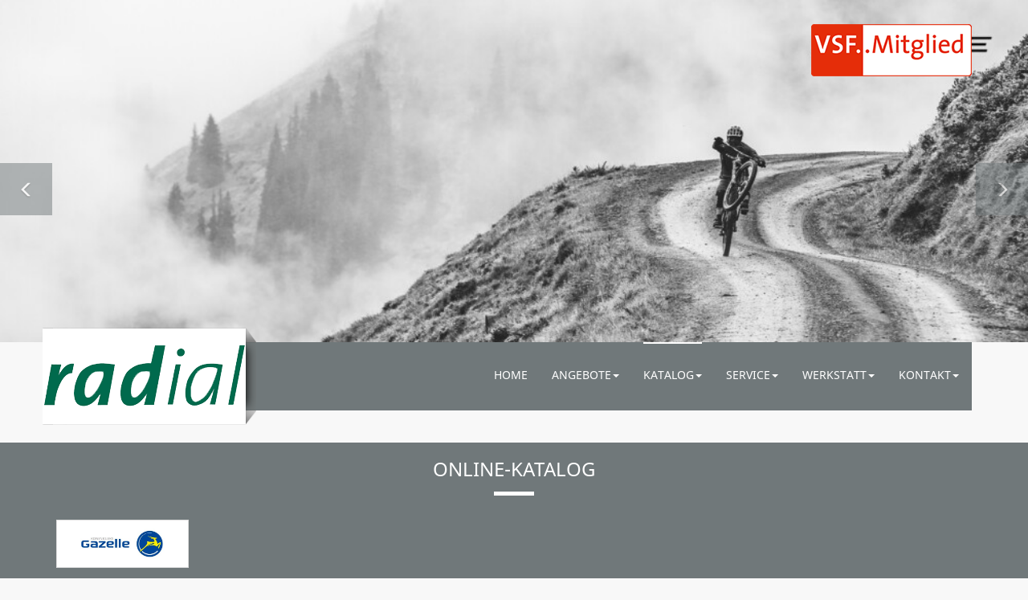

--- FILE ---
content_type: text/html
request_url: https://www.radialettlingen.de/bikeinfo.asp?idbrand=44&idtyp=14
body_size: 6678
content:

<!DOCTYPE html>
<html lang="de">
<head>
<meta charset="utf-8">
<meta http-equiv="X-UA-Compatible" content="IE=edge">
<meta name="viewport" content="width=device-width, initial-scale=1">
<!-- The above 3 meta tags *must* come first in the head; any other head content must come *after* these tags -->
<!-- Runtime: ShopMeta.asp SP0,00 -->
<title>Radial - 76275 - Ettlingen  | Fahrräder | E-Bikes | Zubehör </title>
<meta name="keywords" content="Radial, Ettlingen, Angebote, Fahrrad, Bike, Fahrräder, E-Bike, ebike, Citybike, Mountainbike, MTB, Trekkingrad, Rennrad,  Bikeshop, Fahrradhandel, Fahrradhändler, Fahrradkauf, Fahrradversand, Bike-Shops, Bikeshops, Zweiradhändler " />
<meta name="description" content="Radial - 76275 - Ettlingen  - Ihr professioneller Ansprechpartner in Sachen Fahrrad, Fahrradbekleidung und Fahrradzubehör!" />
<meta name="author" content="RIM Röttger Internet Marketing GmbH"> 
<meta name="revisit-after" content="14 days">
<meta name="robots" content="index, follow">
<meta name="msapplication-TileColor" content="#ffffff">
<meta name="theme-color" content="#ffffff">
<link rel="shortcut icon" type="image/x-icon" href="/favicon.ico">
<!-- Runtime: ShopMeta.asp display0,00 -->
<!-- Bootstrap -->
<link href="https://bikes.rim.de/include/Templates/VSF_2016/css/bootstrap.min.css" rel="stylesheet">
<!-- Custom -->
<link href="css/custom.css" rel="stylesheet">
<link href="https://bikes.rim.de/include/Templates/VSF_2016/css/template.css.asp?strMainColor1=E2371C&strMainColor2=f8f8f8&strMainColor3=DDDDDD&strMainColor4=70787a&strMainColor5=ffffff" rel="stylesheet">
<!-- Lightbox -->
<link rel="stylesheet" href="https://bikes.rim.de/include/Templates/VSF_2016/css/lightbox.css">
<!-- Font Awesome -->
<link href="https://bikes.rim.de/include/Templates/VSF_2016/css/font-awesome.css" rel="stylesheet">
<!-- google Web Fonts -->
<link href='https://bikes.rim.de/GetFonts?family=Noto+Sans:400,700' rel='stylesheet' type='text/css'>
<link rel="stylesheet" href="https://www.rim.de/css/rimicons.css">
<!-- HTML5 shim and Respond.js for IE8 support of HTML5 elements and media queries -->
<!-- WARNING: Respond.js doesn't work if you view the page via file:// -->
<!--[if lt IE 9]>
      <script src="https://oss.maxcdn.com/html5shiv/3.7.2/html5shiv.min.js"></script>
      <script src="https://oss.maxcdn.com/respond/1.4.2/respond.min.js"></script>
    <![endif]-->
<!-- Font Awesome -->
<!-- jQuery (necessary for Bootstrap's JavaScript plugins) --> 
<script src="https://bikes.rim.de/include/Templates/VSF_2016/js/jquery-1.11.3.min.js"></script>
</head>
<body>
<a id="top" name="top"></a>
<!-- Kopf -->

<div class="container-fluid margin-top-10 hidden-sm hidden-xs" id="verbandlogo">
  <div class="container">
    <div class="col-xs-6 col-sm-3 pull-right"><img src="https://bikes.rim.de/include/Templates/VSF_2016/images/Logo-VSF-Mitglieder.png" class="img-responsive" alt="VSF-Mitglied"></div>
  </div>
</div>
<!-- Slider Top -->


<div id="carousel1" class="carousel slide hidden-sm hidden-xs" data-ride="carousel" data-interval="3000">
	<ol class="carousel-indicators">
	
		<li data-target="#carousel1" data-slide-to="1" class="active"></li>
	
		<li data-target="#carousel1" data-slide-to="2"></li>
	
		<li data-target="#carousel1" data-slide-to="3"></li>
	
		<li data-target="#carousel1" data-slide-to="4"></li>
	
		<li data-target="#carousel1" data-slide-to="5"></li>
	
		<li data-target="#carousel1" data-slide-to="6"></li>
	
		<li data-target="#carousel1" data-slide-to="7"></li>
	
		<li data-target="#carousel1" data-slide-to="8"></li>
	
		<li data-target="#carousel1" data-slide-to="9"></li>
	
		<li data-target="#carousel1" data-slide-to="10"></li>
	
	</ol>  
	<div class="carousel-inner" role="listbox">
			
		<div class="item active">
			
			<img src="//bikes.rim.de/POPUP-13648-shop8788-w1000-h1000-f0-g1-q90.jpg" alt="Haibike Imagemotiv 04" class="center-block">		
			
			
		</div>
			
		<div class="item">
			
			<img src="//bikes.rim.de/POPUP-13817-shop8788-w1000-h1000-f0-g1-q90.jpg" alt="Tern Imagemotiv 01" class="center-block">		
			
			
		</div>
			
		<div class="item">
			
			<img src="//bikes.rim.de/POPUP-13818-shop8788-w1000-h1000-f0-g1-q90.jpg" alt="Victoria Imagemotiv 01" class="center-block">		
			
			
		</div>
			
		<div class="item">
			
			<img src="//bikes.rim.de/POPUP-13815-shop8788-w1000-h1000-f0-g1-q90.jpg" alt="i:SY Imagemotiv 01" class="center-block">		
			
			
		</div>
			
		<div class="item">
			
			<img src="//bikes.rim.de/POPUP-14025-shop8788-w1000-h1000-f0-g1-q90.jpg" alt="Croozer Imagemotiv 06" class="center-block">		
			
			
		</div>
			
		<div class="item">
			
			<img src="//bikes.rim.de/POPUP-13646-shop8788-w1000-h1000-f0-g1-q90.jpg" alt="Haibike Imagemotiv 02" class="center-block">		
			
			
		</div>
			
		<div class="item">
			
			<img src="//bikes.rim.de/POPUP-13650-shop8788-w1000-h1000-f0-g1-q90.jpg" alt="Winora Imagemotiv 01" class="center-block">		
			
			
		</div>
			
		<div class="item">
			
			<img src="//bikes.rim.de/POPUP-13621-shop8788-w1000-h1000-f0-g1-q90.jpg" alt="Puky Imagemotiv 02" class="center-block">		
			
			
		</div>
			
		<div class="item">
			
				<a href="https://www.businessbike.de/de" title="BusinessBike Leasing E-Bike" target="_blank" rel="nofollow noopener noreferrer" style="display:block; max-height: 634px;"></a>
			
			<img src="//bikes.rim.de/POPUP-17078-shop8788-w1000-h1000-f0-g1-q90.jpg" alt="BusinessBike Leasing E-Bike" class="center-block">		
			
			
		</div>
			
		<div class="item">
			
			<img src="//bikes.rim.de/POPUP-13813-shop8788-w1000-h1000-f0-g1-q90.jpg" alt="Conway Imagemotiv 01" class="center-block">		
			
			
		</div>
	
	</div>  
	<a class="left carousel-control" href="#carousel1" role="button" data-slide="prev"><span class="glyphicon glyphicon-menu-left" aria-hidden="true"></span><span class="sr-only">Zurück</span></a>
	<a class="right carousel-control" href="#carousel1" role="button" data-slide="next"><span class="glyphicon glyphicon-menu-right" aria-hidden="true"></span><span class="sr-only">Vor</span></a>
 </div>
   

 <!--/Slider Top -->
 <!-- Navigation -->
<div class="container margin-bottom-20 navigation">
  <div class="row">
    <div class="col-md-2 hidden-sm hidden-xs">
      <div class="bg-logo-company"><a href="default.asp" title="Startseite"><img src="images/logo.png" alt="Startseite" class="img-responsive"></a></div>
    </div>
    <div class="col-md-10">
      <nav class="navbar navbar-default">
        <button type="button" class="navbar-toggle collapsed" data-toggle="collapse" data-target="#defaultNavbar1"> <span class="sr-only">Navigation</span> <span class="icon-bar"></span> <span class="icon-bar"></span> <span class="icon-bar"></span> </button>
        <!-- Collect the nav links, forms, and other content for toggling -->
        <div class="collapse navbar-collapse" id="defaultNavbar1">
          <ul class="nav nav navbar-nav navbar-right">
            <li><a data-nav="home" href="default.asp" title="Startseite">Home</a></li>
			<li class="dropdown"><a href="#" class="dropdown-toggle" data-toggle="dropdown" data-nav="angebote" role="button" aria-haspopup="true" aria-expanded="false" title="Angebote">Angebote<span class="caret"></span></a>
            

<ul class="dropdown-menu">
<li><a href="angebote.asp" title="Alle Angebote">Alle Angebote</a></li>

	<li><a href="angebote.asp?idtyp=7&frmOpgID=12" title="E-Bikes">E-Bikes<small> (1)</small></a></li>

	<li><a href="angebote.asp?idtyp=51&frmOpgID=12" title="e-Kompakträder">e-Kompakträder<small> (1)</small></a></li>

	<li><a href="angebote.asp?idtyp=43&frmOpgID=12" title="e-Trekkingbikes">e-Trekkingbikes<small> (1)</small></a></li>

	<li><a href="angebote.asp?idtyp=4&frmOpgID=12" title="Mountainbikes">Mountainbikes<small> (2)</small></a></li>

</ul>
  

            </li>
			<li class="dropdown"><a href="#" class="dropdown-toggle" data-toggle="dropdown" data-nav="katalog" role="button" aria-haspopup="true" aria-expanded="false" title="Katalog">Katalog<span class="caret"></span></a>
            


	<ul class="dropdown-menu">
		<li><a data-nav="katalog" href="bikeinfo.asp" title="Katalog">Alle anzeigen</a></li>
	
		<li class="dropdown-submenu"><a href="bikeinfo.asp?idbrand=44" title="Gazelle">Gazelle</a>
			<ul class="dropdown-menu">
							
					<li><a href="bikeinfo.asp?idbrand=44&idtyp=10">Citybikes<small> (5)</small></a></li>
							
					<li><a href="bikeinfo.asp?idbrand=44&idtyp=42">e-Citybikes<small> (19)</small></a></li>
							
					<li><a href="bikeinfo.asp?idbrand=44&idtyp=43">e-Trekkingbikes<small> (3)</small></a></li>
							
					<li><a href="bikeinfo.asp?idbrand=44&idtyp=14">Hollandräder<small> (1)</small></a></li>
							
					<li><a href="bikeinfo.asp?idbrand=44&idtyp=5">Trekkingbikes<small> (1)</small></a></li>
							
					<li><a href="bikeinfo.asp?idbrand=44&idtyp=25">Urban-Bikes<small> (1)</small></a></li>
			
			</ul>
		</li>
	
	</ul>
   

            </li>
			<li class="dropdown"><a href="#" class="dropdown-toggle" data-toggle="dropdown" data-nav="service" role="button" aria-haspopup="true" aria-expanded="false" title="Service">Service<span class="caret"></span></a>
			  <ul class="dropdown-menu">
				



<li><a data-nav="service" href="blaetterkataloge.asp" title="Blätterkataloge">Blätterkataloge</a></li>


				<li><a href="marken.asp" title="Marken">Marken</a></li>
				<li><a href="cms-service.asp" title="Serviceleistungen">Serviceleistungen</a></li>
				<li><a href="movies.asp" title="Kaufberatung">Kaufberatung</a></li>
				<li><a href="veranstaltungen.asp" title="Veranstaltungen">Veranstaltungen</a></li>
				<li><a href="news.asp" title="Neues aus der Fahrradwelt">Neues aus der Fahrradwelt</a></li>
			  </ul>
			</li>
			<li class="dropdown"><a href="#" class="dropdown-toggle" data-toggle="dropdown" data-nav="werkstatt" role="button" aria-haspopup="true" aria-expanded="false" title="Werkstatt">Werkstatt<span class="caret"></span></a>
              <ul class="dropdown-menu"> 
				<li><a href="werkstatt-termin.asp" title="Werkstatt-Termin">Werkstatt-Termin</a></li>
				  
              </ul>
            </li> 			
            <li class="dropdown"><a href="#" class="dropdown-toggle" data-toggle="dropdown" data-nav="kontakt" role="button" aria-haspopup="true" aria-expanded="false" title="Kontakt">Kontakt<span class="caret"></span></a>
              <ul class="dropdown-menu">
                <li><a href="anfahrt.asp" title="Anfahrt">Anfahrt</a></li>
                <li><a href="kontakt.asp" title="Kontaktdaten">Kontaktdaten</a></li>
                <li><a href="kontakt.asp#kontaktForm" title="Schreiben Sie uns">Kontaktformular</a></li>
              </ul>
            </li>            
          </ul>
        </div>
        <!-- /.navbar-collapse --> 
      </nav>
    </div>
    <div class="col-sm-12 visible-sm visible-xs logos">
      <div class="col-sm-8 margin-bottom-10 text-center"><a href="default.asp" target="Startseite"><img src="images/logo.png" alt="Startseite" class="inline-block img-responsive"></a></div>
      <div class="col-sm-4 text-center"><img src="https://bikes.rim.de/include/Templates/VSF_2016/images/Logo-VSF-Mitglieder.png" class="inline-block img-responsive" alt="VSF-Mitglied"></div>
    </div>
  </div>
</div>
 <!-- Navigation --> 
<!--/Kopf -->
<a id="pageName" data-page="katalog"></a>
		
 <div class="container-fluid default symbole marken bikeInfo bg-color-1 margin-bottom-70 selectBrand">
  <div class="container">
    <div class="row text-center margin-bottom-20">
      <h2>Online-Katalog</h2>
    </div>
    <div class="row"> 
<!-- Markenbox -->
 
	<div class="col-md-2 col-sm-3 symbol">
		<div class="btn-border">
			<div class="logo"><a href="?idbrand=44"><div class="selectBox active"></div><img src="https://bikes.rim.de/linID-44-400-300-0-0.jpg" alt="Gazelle" class="img-responsive" /></a></div>
			<div class="balloon">
				<h3>Gazelle</h3>
				<ul>
				<li><span class="glyphicon glyphicon-triangle-right"></span><a href="?idbrand=44">Alle Kategorien</a></li>
							
				<li><span class="glyphicon glyphicon-triangle-right"></span><a href="?idbrand=44&idtyp=10">Citybikes</a><small> (5)</small></li>
							
				<li><span class="glyphicon glyphicon-triangle-right"></span><a href="?idbrand=44&idtyp=42">e-Citybikes</a><small> (19)</small></li>
							
				<li><span class="glyphicon glyphicon-triangle-right"></span><a href="?idbrand=44&idtyp=43">e-Trekkingbikes</a><small> (3)</small></li>
							
				<li><span class="glyphicon glyphicon-triangle-right"></span><a href="?idbrand=44&idtyp=14">Hollandräder</a><small> (1)</small></li>
							
				<li><span class="glyphicon glyphicon-triangle-right"></span><a href="?idbrand=44&idtyp=5">Trekkingbikes</a><small> (1)</small></li>
							
				<li><span class="glyphicon glyphicon-triangle-right"></span><a href="?idbrand=44&idtyp=25">Urban-Bikes</a><small> (1)</small></li>
			
			</ul>
			
            <a class="pull-right brandURL" href="http://www.gazelle.de" title="zur Website von Gazelle" target="_blank" rel="nofollow noopener noreferrer"><span class="glyphicon glyphicon-new-window"></span> zur Website</a>
			
			</div>
		</div>
	</div>
 						
<!--/Markenbox -->   
    </div>
  </div>
</div>

		<div class="container bikeInfo margin-bottom-40">
		<!-- Runtime: ShopBikeInfoList.asp  SP Count0,05 --><!-- Runtime: ShopBikeInfoList.asp  SP0,17 -->
<!-- Pager -->

<!-- Angebote -->
<div class="row arrowBoxen">
	<div class="col-md-12">
		
		
		<div class="conContainer">
			<div class="image box-vertical-center">
				<div>
					<a href="bikeinfo.asp?idbike=152065&idtyp=14&idbrand=44">
						<img src="https://bikes.rim.de/bikid-152065-400-300-0-0.jpg" alt="Gazelle - Classic" class="img-responsive">
					</a>
				</div>
			</div>
			<div class="content">
				<h3><span class="typ">Hollandrad</span><span>Gazelle </span>Classic</h3>
				
				<div class="logo box-vertical-center"><img src="https://bikes.rim.de/linID-44-400-200-1-0.jpg" alt="Gazelle" class="img-responsive"></div>
				
				
				<div class="specs table margin-bottom-20">
					
					<div class="bikeInfoYear">
						<div>Modelljahr:</div>
						<div>2024</div>
					</div>
					
					
					
					
					
					<div>
						<div>Material:</div>
						<div>65° Sitzwinkelgeometrie</div>
					</div>
					
					
					<div>
						<div>Gabel:</div>
						<div>Stahl, ungefedert</div>
					</div>
					
					
					<div>
						<div>Bremse:</div>
						<div>Rücktrittbremse</div>
					</div>
					
					
					<div>
						<div>Schaltung:</div>
						<div>3 Shimano Nexus</div>
					</div>
					
					
					<div>
						<div>Größen:</div>
						<div>Diamant - 57cm - 28", Diamant - 61cm - 28", Wave - 51cm - 28", Wave - 57cm - 28"</div>
					</div>
					
					
					<div>
						<div>Farben:</div>
						<div>blackmatte, mallard bluegloss, moss greenmatte, panther blackgloss, ruby redmatte, wolf browngloss</div>
					</div>
					
				</div>
				
				
				<div class="neuer-preis text-right">ab <span>779,<span>00€*</span></span></div>
								
				<a class="details" href="bikeinfo.asp?idbike=152065&idtyp=14&idbrand=44" title="Details">Details</a>
				<div class="clearfix"></div>
			</div>
		</div>
		
		
	</div>
</div>
<!-- Runtime: ShopBikeInfoList.asp  Display0,14 -->
		</div>
		<!-- Footer --> 
<!-- vsf-silhouette -->
<div id="footer" class="container-fluid">
  <div class="container vsf-silhouette text-center">
   <div class="row">
	<div class="col-md-2"></div>
	<div class="col-md-8"><img src="https://bikes.rim.de/include/Templates/VSF_2016/images/vsf-silhouette.png" alt="VSF..mitglied" class="img-responsive inline-block"></div>
	<div class="col-md-2 icons">
		<!-- Sozialmedia -->
		<!-- Runtime: ShopAddress.asp SP0,01 -->
<div class="sozialmedia">	
	
	
	
	
</div>

		<!--/Sozialmedia -->
	</div>
  </div>
  
  </div>
  <div class="row bg-color-1">
	<a href="#top" class="topLink glyphicon glyphicon-triangle-top"></a>
    <div class="container">
      <div class="row footer-kontakt">
        <div class="col-md-1 col-sm-1 col-xs-12 icon"><span class="fa fa-phone"></span></div>
        <div class="col-md-4 col-sm-3 col-xs-12 phone">
		<!-- Runtime: ShopAddress.asp SP0,02 -->
07243 12614

		</div>
        <div class="col-md-7 col-sm-8 col-xs-12 content">Bei Fragen jederzeit gerne für Sie da. Ihr Radial aus Ettlingen.</div>
      </div>
		<div class="row law text-center margin-top-20">
			*Alle Preisangaben gelten inklusive gesetzlichen MwSt. und bei Selbstabholung.<br />Bei Preisen, die mit "UVP" gekennzeichnet sind, handelt es sich um die unverbindliche Preisempfehlung des Herstellers/Lieferanten.

		</div>
      <div class="row sitemap margin-top-40">
        <!-- Runtime: ShopAddress.asp SP0,00 -->
<div class="col-sm-4 fAddress">
	<h3>Anschrift & Kontakt</h3>
	<span class="fa fa-location-arrow"></span>
	<p class="adresse">
		<b>Radial</b><br />
		Rheinstr. 93<br />
		76275 Ettlingen<br />
	</p>
	<span class="fa fa-phone"></span>
	<p class="phone">Tel.: 07243 12614</p>
	
	
		<span class="fa fa-print"></span>
		<p class="phone">Fax: 07243 15512</p>	
	
	
	<span class="fa fa-envelope-o"></span>
	<p class="mail">
		<a href="mailto:info@radialettlingen.de" title="Schreiben Sie uns">info@radialettlingen.de</a>
	</p>
	

</div>
<div class="col-sm-4" id="opentime">
	<h3>Öffnungszeiten</h3>
	<span class="fa fa-clock-o"></span>
	<p class="open">		
	    
			
			
				
					Jetzt geschlossen!<br>
				
				
						
			
				
					
					<span>Dienstag:</span> 09:00 - 13:00 Uhr
				
				
			
				
				, 14:00 - 18:00 Uhr
			
				
					<br>
					<span>Mittwoch:</span> 09:00 - 13:00 Uhr
				
				
			
				
				, 14:00 - 18:00 Uhr
			
				
					<br>
					<span>Donnerstag:</span> 09:00 - 13:00 Uhr
				
				
			
				
				, 14:00 - 18:00 Uhr
			
				
					<br>
					<span>Freitag:</span> 09:00 - 13:00 Uhr
				
				
			
				
				, 14:00 - 18:00 Uhr
			
				
					<br>
					<span>Samstag:</span> 09:00 - 14:00 Uhr
				
				
			
		
		
	</p>
</div>

        <div class="col-sm-4">
          <h3>Navigation</h3>
          <ul>
            <li><a href="default.asp" title="Startseite">Home</a></li>
            <li><a href="angebote.asp" title="Angebote">Angebote</a></li>
            <li><a href="bikeinfo.asp" title="Katalog">Katalog</a></li>
            <li><a href="marken.asp" title="Marken">Marken</a></li>
			<li><a href="cms-service.asp" title="Serviceleistungen">Serviceleistungen</a></li>
			 
			<li><a href="movies.asp" title="Kaufberatung">Kaufberatung</a></li>
			<li><a href="veranstaltungen.asp" title="Veranstaltungen">Veranstaltungen</a></li>
			<li><a href="news.asp" title="Neues aus der Fahrradwelt">News</a></li>
            <li><a href="kontakt.asp" title="Kontakt">Kontakt</a></li>            
            <li><a href="datenschutz.asp" title="Datenschutz">Datenschutz</a></li>            
            <li><a href="impressum.asp" title="Impressum">Impressum</a></li>
          </ul>
        </div>
      </div>
			  
    </div>
  </div> 
  <div class="container bottom">
    <div class="row">
      <div class="col-xs-8"><span class="fa fa-copyright"></span> <span>Radial</span> | <span>powered by <a href="http://www.bikeshops.de/" target="_blank" rel="nofollow noopener noreferrer">bikeshops.de</a></span></div>
    </div>
  </div>
</div>
<!--/Footer --> 


<!-- Include all compiled plugins (below), or include individual files as needed --> 
<script src="https://bikes.rim.de/include/Templates/VSF_2016/js/bootstrap.min.js"></script> 
<!-- Lightbox --> 
<script src="https://bikes.rim.de/include/Templates/VSF_2016/js/lightbox.js"></script>
<!-- scrollTo --> 
<script src="https://bikes.rim.de/include/Templates/VSF_2016/js/jquery.scrollTo.min.js"></script>
<!-- Equalize -->
<script src="https://bikes.rim.de/include/Templates/VSF_2016/js/equalize.min.js"></script>
	
<!-- Datepicker -->
<script src="https://bikes.rim.de/include/Templates/VSF_2016/js/jquery-ui-datepicker.min.js"></script>
<!-- Eigene Scripte -->
<script src="https://bikes.rim.de/include/Templates/VSF_2016/js/custom.scripts.js" type="text/javascript"></script>
<!-- Piwik -->
<!-- Runtime: ShopMatomo.asp SP0,00 -->
<!-- Website Analyse --> 
<script>
  var _paq = _paq || [];
  _paq.push(['trackPageView']);
  _paq.push(['enableLinkTracking']);
  _paq.push(['requireCookieConsent']);
  (function() {
    var u="https://piwik.rim.de/";
    _paq.push(['setTrackerUrl', u+'piwik.php']);
    _paq.push(['setSiteId', 1045]);
    var d=document, g=d.createElement('script'), s=d.getElementsByTagName('script')[0];
    g.type='text/javascript'; g.async=true; g.defer=true; g.src=u+'piwik.js'; s.parentNode.insertBefore(g,s);
  })();
</script>
<noscript><p><img src="https://piwik.rim.de/piwik.php?idsite=1045" style="border:0;" alt="" /></p></noscript>
<!-- End Website Analyse -->

</body>
</html>


--- FILE ---
content_type: text/css
request_url: https://www.radialettlingen.de/css/custom.css
body_size: -22
content:
/* Custom */

--- FILE ---
content_type: text/css
request_url: https://bikes.rim.de/include/Templates/VSF_2016/css/template.css.asp?strMainColor1=E2371C&strMainColor2=f8f8f8&strMainColor3=DDDDDD&strMainColor4=70787a&strMainColor5=ffffff
body_size: 13071
content:

.inline-block {
  display: inline-block;
}
.bg-color-1 {
  background-color: #70787a;
}
.bg-color-2 {
  background-color: #fff;
}
.text-right{
	text-align:right;
}
.margin-0 {
  margin: 0 !important;
}
.margin-top-0 {
  margin-top: 0;
}
.margin-top-10 {
  margin-top: 10px;
}
.margin-top-20, .mt20 {
  margin-top: 20px;
}
.margin-top-30 {
  margin-top: 30px;
}
.margin-top-40 {
  margin-top: 40px;
}
.margin-bottom-10 {
  margin-bottom: 10px;
}
.margin-bottom-20 {
  margin-bottom: 20px;
}
.margin-bottom-30 {
  margin-bottom: 30px;
}
.margin-bottom-40 {
  margin-bottom: 40px;
}
.margin-bottom-70 {
  margin-bottom: 70px;
}
.margin-left-5 {
  margin-left: 5px;
}
.margin-left-10 {
  margin-left: 10px;
}
.margin-left-20 {
  margin-left: 20px;
}
.margin-left-45 {
  margin-left: 45px;
}
.padding-0 {
  padding: 0;
}
.padding-10 {
  padding: 10px;
}
.inline-block {
  display: inline-block;
}
.box-vertical-center {
  text-align: center;
  font: 0/0 a;
}
.box-vertical-center:before {
  /* create a full-height inline block pseudo=element */
  content: ' ';
  display: inline-block;
  vertical-align: middle;
  /* vertical alignment of the inline element */
  height: 100%;
}
.box-vertical-center img {
  display: inline-block;
  vertical-align: middle;
  /* vertical alignment of the inline element */
  font: 16px/1 Arial sans-serif;
  /* <-- reset the font property */
}
/* Tabelle */
div.table {
  display: table;
  width: 100%;
}
div.table > div {
  display: table-row;
}
div.table > div div {
  display: table-cell;
  border-bottom: 1px dotted #ddd;
  padding: 5px;
}
div.table > div div:first-child {
  width: auto;
  font-weight: bold;
}
div.table > div:nth-child(2n-1) {
  background: #ffffff;
}
.img-border {
  border: 1px solid #000000;
  padding: 5px;
  display: inline-block;
  margin-bottom: 8px;
}
.img-border img {
  margin-bottom: -8px;
}
.linkBorder.btn-border {
  border: 1px solid #ffffff;
  padding: 5px 2px;
  height: 20px;
  text-align: left;
  display: inline-block;
}
.linkBorder.btn-border:hover {
  border: 1px solid #E2371C;
  background-color: #E2371C;
}
.linkBorder.btn-border a {
  background-color: #ffffff;
  font-size: 11px;
  padding: 5px 20px;
  text-transform: uppercase;
  text-decoration: none;
}
#piwikWrapper h3:after {
  margin-left: auto;
  margin-right: auto;
}
.news .newsbox .border:hover,
.movies .moviebox .border:hover,
.bikebanner .img-border:hover,
.bikecontent .img-border:hover {
  -webkit-box-shadow: inset 0px 0px 0px 5px #E2371C;
  -moz-box-shadow: inset 0px 0px 0px 5px #E2371C;
  box-shadow: inset 0px 0px 0px 5px #E2371C;
  border-color: #E2371C;
}
/* Bootstrap */
.default h1 {
  color: #000000;
  margin-bottom:40px;
}
.default h1:after {
  display: none;
}
h1,
.h1 {
  font-size: 30px;
  color: #E2371C;
  text-transform: uppercase;
}
h1:after,
h2:after {
  background-color: #E2371C;
  content: "";
  display: block;
  height: 5px;
  width: 50px;
  margin-top: 15px;
}
h2,
.h2 {
  font-size: 24px;
  color: #E2371C;
  text-transform: uppercase;
}
h3,
.h3 {
  font-size: 20px;
  color: #E2371C;
  text-transform: uppercase;
}
h3:after {
  background-color: #E2371C;
  content: "";
  display: block;
  height: 5px;
  width: 50px;
  margin-top: 15px;
}
h4,
.h4 {
  font-size: 16px;
}
h5,
.h5 {
  font-size: 14px;
}
h6,
.h6 {
  font-size: 12px;
}
.text-center h1:after,
.text-center h2:after {
  margin-left: auto;
  margin-right: auto;
}
.bg-color-1 h2 {
  color: #ffffff;
}
.bg-color-1 h2:after {
  background-color: #ffffff;
}
.bg-color-1 h3 {
  color: #ffffff;
}
.bg-color-1 h3:after {
  background-color: #000000;
}
.icon.glyphicon {
  background-color: #70787a;
  padding: 9px;
  color: #ffffff;
  border-radius: 25px;
}
a.carousel-control .glyphicon {
  background-color: transparent;
}
.form-control {
  border-radius: 0px;
  box-shadow: none;
}
.btn-warning {
  background-color: #E2371C;
  border-color: #E2371C;
  color: #ffffff;
}
.btn-warning:hover {
  background-color: #E2371C;
  border-color: #E2371C;
  color: #ffffff;
}
.btn-warning:active,
.btn-warning:focus {
  background-color: #DDDDDD !important;
  border-color: #DDDDDD !important;
  color: #000000 !important;
}
.checkbox-datenschutz input {
  margin-right: 5px;
}
/* */
body {
  background-color: #f8f8f8;
  font-family: 'Noto Sans', sans-serif;
  font-size: 13px;
  line-height: 1.42857143;
}
a#top {
  position: absolute;
  top: -10px;
}
a {
  color: #000000;
  text-decoration: underline;
}
a:hover {
  color: #E2371C;
}
#verbandlogo {
  width: 100%;
  z-index: 99;
  position: absolute;
  top: 20px;
  margin-bottom: 10px;
}
#verbandlogo .pull-right{
  text-align:right;
  margin:0;
  padding:0;
}
#verbandlogo img{
  display:inline-block;
}
@media (max-width: 767px) {
  #verbandlogo {
    display: none;
  }
}
.sozialmedia a {
  margin: 1px;
  background-color: #ffffff;
  height: 45px;
  width: 45px;
  text-align: center;
  color: #70787a;
}
.sozialmedia a:hover {
  background-color: #E2371C;
  color: #ffffff;
}
.sozialmedia a span {
  line-height: 2.5em;
  font-size: 1.5em;
}
/* Diashow im Kopf */
#carousel1 {
  margin-bottom: -100px;
}
#carousel1 img {
  width: 100%;
}
#carousel1 .carousel-inner {
  max-height: 634px;
}
#carousel1 .carousel-inner .item {
  max-height: 634px;
}
#carousel1 .carousel-inner .item a {
  display: block;
  height: 100%;
  position: absolute;
  width: 100%;
  z-index: 2;
}
#carousel1 .carousel-caption {
  text-align: left;
  background: rgba(0, 0, 0, 0.5);
  padding: 20px 30px;
  width: 655px;
  bottom: 130px;
  z-index: 1;
}
#carousel1 .carousel-caption h3 {
  margin: 0 0 20px 0;
  color: #ffffff;
  font-size: 30px;
}
#carousel1 .carousel-caption h3:after {
  display: none;
}
#carousel1 .carousel-caption.copyright {
  left: auto;
  right: 0;
  bottom: 0;
  width: auto;
  padding: 0 5px;
  font-size: 11px;
}
#carousel1 .carousel-indicators {
  display: none;
}
#carousel1 .carousel-control {
  background-image: none;
  width: 65px;
  z-index: 3;
}
#carousel1 .carousel-control.left .glyphicon {
  left: 0;
}
#carousel1 .carousel-control.right .glyphicon {
  right: 0;
}
#carousel1 .carousel-control .glyphicon {
  background-color: #70787a;
  height: 65px;
  padding-top: 23px;
  width: 65px;
  display: inline-block;
  margin-top: -10px;
  position: absolute;
  top: 50%;
  z-index: 5;
}
#modalPopup .copyright {
  text-align: right;
  font-size: 11px;
  margin: 0 33px -15px 33px;
}
.carousel-caption {
  text-align: left;
  background: rgba(0, 0, 0, 0.5);
  padding: 20px 30px;
  width: 655px;
  bottom: 130px;
}
.carousel-caption h3 {
  margin: 0 0 20px 0;
  color: #ffffff;
  font-size: 30px;
}
.carousel-caption h3:after {
  display: none;
}
.carousel-caption.copyright {
  left: auto;
  right: 0;
  bottom: 0;
  width: auto;
  padding: 0 5px;
  font-size: 11px;
}
/* Nav */
.navigation {
  margin-top: 100px;
}
@media (max-width: 991px) {
  .navigation {
    margin-top: 0;
  }
}
.navbar {
  border-radius: 0;
}
.navbar-default {
  background-color: #70787a;
  border-color: #70787a;
  height: 85px;
  z-index: 5;
}
.navbar-default .navbar-nav li a {
  height: 84px;
  line-height: 50px;
  text-decoration: none;
  text-transform: uppercase;
  font-size: 14px;
}
.navbar-default .navbar-nav li a,
.navbar-default .navbar-nav li a:focus,
.navbar-default .navbar-nav li a:hover,
.navbar-default .navbar-nav li ul {
  background-color: #70787a;
  color: #ffffff;
}
@media (max-width: 1199px) {
  .navbar-default .navbar-nav li a {
    padding-left: 10px;
    padding-right: 10px;
  }
}
.navbar-default .navbar-nav > li > a:before {
  content: "";
  display: block;
  height: 2px;
  width: 100%;
  margin: -16px 0 14px 0;
  background-color: #70787a;
}
.navbar-default .navbar-nav > li > a.active:before {
  background-color: #ffffff;
}
.navbar-default .navbar-nav > li:hover > a:before {
  background-color: #E2371C;
}
.navbar-default .navbar-nav > li > a.active,
.navbar-default .navbar-nav > li > a.active:focus,
.navbar-default .navbar-nav > li > a.active:hover {
  background-color: #70787a;
  color: #ffffff;
}
@media (min-width: 767px) {
  .dropdown:hover > .dropdown-menu {
    display: block;
  }
}
.dropdown-menu {
  background-color: #70787a;
  color:#ffffff !important;
}
.dropdown-menu li a {
  height: 30px !important;
  line-height: 24px !important;
  text-transform: none !important;
}
.dropdown-menu li a:hover {
  background-color: #ffffff !important;
  color: #70787a !important;
}
.dropdown-menu .divider {
  background-color: #e5e5e5;
  height: 1px;
  margin: 9px 0;
  overflow: hidden;
}
.dropdown-menu .dropdown-submenu {
  position: relative;
}
.dropdown-menu .dropdown-submenu > .dropdown-menu {
  top: 0;
  left: 100%;
  margin-top: -6px;
  margin-left: -1px;
}
@media (min-width: 767px) {
  .dropdown-menu .dropdown-submenu:hover > .dropdown-menu {
    display: block;
  }
}
@media (min-width: 767px) {
  .dropdown-menu .dropdown-submenu > a:after {
    display: block;
    content: " ";
    float: right;
    width: 0;
    height: 0;
    border-color: transparent;
    border-style: solid;
    border-width: 5px 0 5px 5px;
    border-left-color: #cccccc;
    margin-top: 5px;
    margin-right: -10px;
  }
}
.dropdown-menu .dropdown-submenu:hover > a:after {
  border-left-color: #ffffff;
}
.dropdown-menu .dropdown-submenu .pull-left {
  float: none;
}
.dropdown-menu .dropdown-submenu .pull-left > .dropdown-menu {
  left: -100%;
  margin-left: 10px;
}
.bg-logo-company {
  background-image: url("../images/bg-logo-company.png");
  background-position: right;
  height: 121px;
  width: 266px;
  position: absolute;
  z-index: 9;
  top: -18px;
  left: -2px;
  padding: 1px 0 0 1px;
}
.bg-logo-company a {
  display: table-cell;
  width: 243px;
  height: 110px;
  margin: 5px 0 0 5px;
  text-align: center;
  vertical-align: middle;
}
.bg-logo-company img {
  max-height: 119px;
  max-width: 252px;
  display: inline-block;
}
.logos {
  z-index: -1;
}
@media (max-width: 1199px) {
  .navbar-default .navbar-nav li a {
    font-size: 11px;
  }
}
@media screen and (min-width: 1000px) {
  .navbar-brand {
    float: left;
    margin-right: 5px;
    margin-left: -15px;
  }
  .navbar-nav {
    float: left;
    margin-top: 0;
    margin-bottom: 0;
  }
  .navbar-nav > li {
    float: left;
  }
  .navbar-nav > li > a {
    border-radius: 0;
  }
  .navbar-nav.pull-right {
    float: right;
    width: auto;
  }
  .navbar-toggle {
    position: relative;
    top: auto;
    left: auto;
    display: none;
  }
  .nav-collapse.collapse {
    display: block !important;
    height: auto !important;
    overflow: visible !important;
  }
}
@media (max-width: 767px) {
  .navbar-collapse .navbar-nav li a {
    font-size: 14px;
    height: 44px;
    line-height: 10px;
  }
  .navbar-default .navbar-nav .open .dropdown-menu > li > a {
    color: #ffffff;
  }
}
/*/Nav */
@media (max-width: 991px) {
  .search {
    float: none;
    z-index: -1;
  }
}
/* default */
.default h1 {
  text-align: center;
  text-transform: uppercase;
}
/* Anschrift, Öffnungszeiten und Anfahrt */
.defKontakt {
  font-size: 14px;
}
.defKontakt .icon.closed {
  background-color: #ffffff;
  color: #000000;
}
.defKontakt .icon.open {
  background-color: #E2371C;
  color: #ffffff;
}
.defKontakt .timetable span {
  display: inline-block;
  width: 140px;
}
.defKontakt .map {
  margin-top: -101px;
  display: inline-block;
}
.defKontakt .map .check-open {
  background-color: #E2371C;
  color: #ffffff;
  border: 1px solid #70787a;
  display: inline-block;
  padding: 10px 20px;
  font-size: 14px;
  text-transform: uppercase;
  position: relative;
}
.defKontakt .map .check-open.closed {
  background-color: #f8f8f8;
  color: #000000;
}
.defKontakt .map .check-open:after {
  content: '';
  width: 0;
  height: 0;
  left: 15px;
  border-style: solid;
  position: absolute;
  bottom: -20px;
  border-width: 0 20px 20px 0;
  border-color: transparent #E2371C transparent transparent;
  line-height: 0px;
  _border-color: #000000 #E2371C #000000 #000000;
  _filter: progid:DXImageTransform.Microsoft.Chroma(color=#000000);
}
.defKontakt .map .check-open.closed:after {
  border-color: transparent #f8f8f8 transparent transparent;
  _border-color: #000000 #f8f8f8 #000000 #000000;
}
.defKontakt .map .check-open:before {
  content: '';
  width: 0;
  height: 0;
  left: 15px;
  border-style: solid;
  position: absolute;
  bottom: -22px;
  border-width: 0 21px 21px 0;
  border-color: transparent #70787a transparent transparent;
  line-height: 0px;
  _border-color: #000000 #70787a #000000 #000000;
  _filter: progid:DXImageTransform.Microsoft.Chroma(color=#000000);
}
.defKontakt .map img {
  border: 1px solid #70787a;
  margin-top: -1px;
}
@media (max-width: 991px) {
  .defKontakt .map {
    margin-top: 0;
  }
}
/* Marken, Serviceleistungen */
.symbole .symbol {
  margin-bottom: 45px;
  text-align: center;
  position: relative;
}
.symbole .symbol .btn-border {
  border: 1px solid #000000;
  padding: 5px;
  height: 150px;
  text-align: left;
}
.symbole .symbol .btn-border:hover {
  border: 1px solid #E2371C;
  background-color: #E2371C;
}
.symbole .symbol .logo {
  background-color: #ffffff;
  height: 153px;
  text-align: center;
  padding: 10px;
  white-space: nowrap;
  overflow: hidden;
  border: 1px solid #DDDDDD;
}
.symbole .symbol > div img {
  margin: 0 auto;
  vertical-align: middle;
  display: inline-block;
  max-height: 100%;
  /* max-height:135px; */
}
.symbole .symbol .logo:before {
  content: "";
  display: inline-block;
  height: 100%;
  vertical-align: middle;
}
.symbole .symbol .btn-border:hover .balloon {
  display: block;
}
.symbole .balloon h3 {
  color: #E2371C;
  font-size: 16px;
  text-transform: uppercase;
}
.symbole .balloon h3::after {
  content: "";
  display: block;
  height: 3px;
  margin-top: 15px;
  width: 50px;
  background-color: #000000;
}
.symbole .balloon {
  background: #ffffff none repeat scroll 0 0;
  border: 1px solid #70787a;
  position: absolute;
  right: -199px;
  top: 5px;
  width: 220px;
  z-index: 2;
  padding: 0 20px 10px 20px;
  font-size: 10px;
  display: none;
}
.symbole .balloon:after,
.symbole .balloon:before {
  right: 100%;
  top: 30px;
  border: solid transparent;
  content: " ";
  height: 0;
  width: 0;
  position: absolute;
  pointer-events: none;
}
.symbole .balloon:after {
  border-color: rgba(138, 186, 217, 0);
  border-right-color: #ffffff;
  border-width: 20px;
  margin-top: -20px;
}
.symbole .balloon:before {
  border-color: rgba(0, 0, 0, 0);
  border-right-color: #70787a;
  border-width: 21px;
  margin-top: -21px;
}
.symbole .balloon .glyphicon {
  background-color: #ffffff;
  color: #000000;
}
.symbole.service ul {
  list-style: none;
}
.symbole.service li:before {
  position: relative;
  top: 0;
  left: 1px;
  display: inline-block;
  font-family: 'Glyphicons Halflings';
  font-style: normal;
  font-weight: normal;
  line-height: 1;
  content: "\e013";
  font-size: 8px;
  margin: 5px 27px 10px -40px;
  background-color: #70787a;
  color: #ffffff;
  padding: 3px;
  -webkit-border-radius: 15px;
  -moz-border-radius: 15px;
  border-radius: 15px;
}
@media (max-width: 1609px) {
  .symbole .balloon {
    right: -13px;
    top: 5px;
  }
  .symbole .balloon:after,
  .symbole .balloon:before {
    display: none;
  }
}
@media (max-width: 1199px) {
  .symbole .symbol .btn-border {
    height: 110px;
  }
  .symbole .symbol .logo {
    height: 110px;
  }
  .default.symbole .balloon {
    right: -28px;
  }
}
@media (max-width: 991px) {
  .symbole .symbol .btn-border {
    height: 130px;
  }
  .symbole .symbol .logo {
    height: 130px;
  }
  .symbole .balloon {
    right: -15px;
  }
}
@media (max-width: 767px) {
  .symbole .symbol {
    width: 190px;
	margin: 0 auto 30px auto;
  }
  .symbole .symbol .btn-border {
    height: 130px;
  }
  .symbole .symbol .logo {
    height: 130px;
  }
}
/*/Marken, Serviceleistungen */
/* Footer Kontakt */
.kontaktForm textarea {
  height: 156px;
}
.kontaktForm .btn-border {
  border: 1px solid #000000;
  height: 150px;
  padding: 5px;
  text-align: left;
  display: inline-block;
}
.kontaktForm .btn-primary {
  background-color: #E2371C;
  border: 0;
  border-radius: 0;
  height: 150px;
}
.kontaktForm .btn-primary:hover {
  background-color: #70787a;
}
.kontaktForm button span {
  font-size: 50px;
}
/*/Footer Kontakt */
.arrowBoxen .conContainer {
  float: left;
  width: 50%;
  position: relative;
}
.arrowBoxen .conContainer a.link {
  display: block;
  height: 100%;
  position: absolute;
  width: 100%;
  z-index: 2;
}
.arrowBoxen .row {
  margin-left: 0 !important;
  margin-right: 0 !important;
}
.arrowBoxen .conContainer > div {
  background-color: #ddd;
  float: left;
  width: 50%;
  height: 279px;
}
.arrowBoxen .conContainer div.image {
  padding: 10px;
  background-color: #ffffff;
  overflow: hidden;
}
.arrowBoxen .conContainer div.image > div {
  display: inline-block;
}
.arrowBoxen .conContainer div.image img {
  width: 90%;
}
.arrowBoxen .conContainer h3 {
  color: #E2371C;
}
.arrowBoxen .conContainer h3:after {
  background-color: #E2371C;
}
.arrowBoxen .conContainer .content {
  padding: 5px 25px;
  font-size: 11px;
  position: relative;
}
.arrowBoxen .conContainer .content a.details {
  position: absolute;
  bottom: 10px;
  background-color: #E2371C;
  color: #ffffff;
  padding: 3px 7px;
  border-radius: 2px;
}
.arrowBoxen .box1 a.details,
.arrowBoxen .box2 a.details {
  right: 10px;
}
.arrowBoxen .conContainer:hover a.details {
  background-color: #DDDDDD;
  color: #E2371C;
}
.arrowBoxen .conContainer .alter-preis span {
  text-decoration: line-through;
}
.arrowBoxen .conContainer .neuer-preis span {
  color: #E2371C;
  display: inline-block;
  margin-top: -8px;
  font-size: 30px;
  font-weight: bold;
}
.arrowBoxen .conContainer .neuer-preis span span {
  font-size: 80%;
}
.arrowBoxen .conContainer .sparen {
  color: #70787a;
}
.arrowBoxen .conContainer .content:after,
.arrowBoxen .conContainer .content:before {
  border: medium solid transparent;
  content: " ";
  height: 0;
  pointer-events: none;
  position: absolute;
  right: 100%;
  top: 15%;
  width: 0;
}
.arrowBoxen .conContainer .content:after {
  border-color: rgba(138, 186, 217, 0) #dddddd rgba(138, 186, 217, 0) rgba(138, 186, 217, 0);
  border-width: 20px;
  margin-top: -20px;
}
.arrowBoxen .conContainer.box3 .content:after,
.arrowBoxen .conContainer.box3 .content:before,
.arrowBoxen .conContainer.box4 .content:after,
.arrowBoxen .conContainer.box4 .content:before {
  left: 100%;
}
.arrowBoxen .conContainer.box3 .content:after,
.arrowBoxen .conContainer.box4 .content:after {
  border-color: rgba(138, 186, 217, 0) rgba(138, 186, 217, 0) rgba(138, 186, 217, 0) #dddddd;
}
.arrowBoxen .conContainer:hover .content {
  background-color: #E2371C;
}
.arrowBoxen .conContainer:hover .content,
.arrowBoxen .conContainer:hover .content h3,
.arrowBoxen .conContainer:hover .content div,
.arrowBoxen .conContainer:hover .content span {
  color: #ffffff;
}
.arrowBoxen .conContainer:hover div.table > div:nth-child(2n-1) div {
  color: #E2371C !important;
}
.arrowBoxen .conContainer:hover h3:after {
  background-color: #ffffff;
}
.arrowBoxen .conContainer:hover .image {
  -webkit-box-shadow: inset 0px 0px 0px 5px #E2371C;
  -moz-box-shadow: inset 0px 0px 0px 5px #E2371C;
  box-shadow: inset 0px 0px 0px 5px #E2371C;
}
.arrowBoxen .conContainer:hover .content::after {
  border-color: rgba(138, 186, 217, 0) #E2371C rgba(138, 186, 217, 0) rgba(138, 186, 217, 0);
}
.arrowBoxen .conContainer.box3:hover .content:after,
.arrowBoxen .conContainer.box4:hover .content:after {
  border-color: rgba(138, 186, 217, 0) rgba(138, 186, 217, 0) rgba(138, 186, 217, 0) #E2371C;
}
@media (max-width: 991px) {
  .arrowBoxen .conContainer {
    float: left;
    width: 100%;
  }
  .arrowBoxen .conContainer a.link {
    width: 95%;
  }
  .arrowBoxen .conContainer.box4 .content:after,
  .arrowBoxen .conContainer.box4 .content:before {
    left: 100%;
  }
  .arrowBoxen .conContainer.box4 .content:after {
    border-color: rgba(138, 186, 217, 0) rgba(138, 186, 217, 0) rgba(138, 186, 217, 0) #dddddd;
  }
}
@media (max-width: 767px) {
  .arrowBoxen .conContainer .content h3 {
    font-size: 16px;
  }
}
/* News & Carousel*/
.news .carousel {
  height: 485px;
}
.news .carousel-control {
  background-color: #E2371C;
  background-image: none;
  opacity: 1;
}
.news .carousel-control:hover {
  background-color: #70787a;
}
.news .newsbox .border {
  border: 1px solid #70787a;
  padding: 5px;
  text-align: center;
  background-color: #ffffff;
  height: 485px;
}
.news .newsbox .border:hover {
  border-bottom-color: #70787a;
}
.news .newsbox .img {
  height: 245px;
  padding: 5px;
}
.news .newsbox .content {
  background-color: #70787a;
  margin: 0 -6px -5px -6px;
  height: 233px;
  padding-top: 5px;
  text-align: left;
  overflow: hidden;
}
.news .newsbox img {
  display: inline-block;
}
.news .newsbox .content h3 {
  color: #ffffff;
  font-size: 14px;
  margin-top: 13px;
  border-bottom: 1px solid #ffffff;
  padding-left: 10px;
}
.news .newsbox .content h3::after {
  background-color: #ffffff;
  margin: 15px 0 -3px -11px;
}
.news .newsbox .content p,
.news .newsbox .content a {
  color: #ffffff;
  font-size: 12px;
  padding: 10px;
}
.news .newsbox .content a {
  text-decoration: underline;
}
@media (max-width: 1709px) {
  .news .carousel-control {
    width: 10%;
  }
}
@media (max-width: 1459px) {
  .news .carousel-control {
    width: 5%;
  }
  .carousel-control .glyphicon-chevron-left,
  .carousel-control .icon-prev {
    margin-left: -24px;
  }
}
@media (max-width: 1289px) {
  .news .carousel-control {
    width: 2%;
  }
}
@media (max-width: 1199px) {
  .news .carousel-control {
    width: 5%;
  }
  .default.news .newsbox .content {
    height: 276px;
  }
}
@media (max-width: 1069px) {
  .news .carousel-control {
    width: 2%;
  }
}
@media (max-width: 991px) {
  .news .carousel {
    height: auto;
  }
  .news .newsbox {
    margin-bottom: 20px;
  }
  .news .newsbox .border {
    height: auto;
  }
  .news .carousel-control {
    display: none;
  }
  .news .newsbox .content {
    height: auto;
  }
}
/*/News & Carousel*/
/* BikeContent*/
/*/BikeContent*/
/* BikeBanner*/
.bikebanner .img-border {
  position: relative;
}
.bikebanner .img-border:hover .copyright {
  display: block;
}
.bikebanner .imgcutter {
  height: 320px;
  margin-bottom: -8px;
  overflow: hidden;
  position: relative;
}
.bikebanner .imgcutter .copyright {
  position: absolute;
  text-align: left;
  background: rgba(0, 0, 0, 0.5);
  padding: 2px 5px;
  top: 0;
  width: 100%;
  color: #ffffff;
  font-size: 11px;
  display: none;
}
.bikebanner span {
  padding: 15px 15px;
  color: #E2371C;
  text-transform: uppercase;
  font-size: 16px;
  background-color: #ffffff;
  border: 1px solid #ddd;
  bottom: -11px;
  display: inline-block;
  left: 2.5%;
  position: absolute;
  width: 95%;
}
@media (max-width: 991px) {
  .bikebanner .imgcutter {
    height: 235px;
  }
  .bikebanner span {
    font-size: 12px;
  }
}
@media (max-width: 767px) {
  .bikebanner .imgcutter {
    height: auto;
  }
  .bikebanner span {
    font-size: 16px;
  }
}
/*/BikeBanner*/
/* */
/* Footer */
#footer .vsf-silhouette {
  margin-bottom: 40px;
}
#footer .vsf-silhouette .row .icons {
  bottom: 0;
  right: 0;
  position: absolute;
}
@media (max-width: 991px) {
  #footer .vsf-silhouette .row .icons {
    position: unset;
  }
}
#footer .footer-kontakt {
  background-color: #ffffff;
  border: 1px solid #70787a;
  min-height: 68px;
  margin: -30px 0 0 0;
}
#footer .footer-kontakt div.icon span {
  background-color: #E2371C;
  height: 60px;
  width: 60px;
  margin-top: 3px;
  margin-left: -12px;
  font-size: 24px;
  text-align: center;
  line-height: 60px;
  color: #ffffff;
}
#footer .footer-kontakt div.phone {
  font-size: 24px;
  font-weight: bold;
  line-height: 62px;
}
#footer .footer-kontakt div.content {
  font-size: 14px;
  line-height: 20px !important;
  padding-top: 23px;
}
#footer .row {
  position: relative;
}
#footer .topLink {
  background-color: #E2371C;
  color: #ffffff;
  padding: 20px;
  text-decoration: none;
  position: absolute;
  right: 30px;
  top: 40px;
}
@media (max-width: 888px) {
  #footer .topLink {
    display: none;
  }
}
#footer .law {
  line-height: normal;
  text-transform: none;
  color: #ffffff;
}
#footer>.row {
	padding-bottom: 50px;
}
#footer .sitemap {
  min-height: 200px;
  color: #ffffff;
}
#footer .law a,
#footer .sitemap a {
  color: #ffffff;
}
#footer .law a:hover,
#footer .sitemap a:hover {
  color: #f7b90d;
}
#footer .sitemap h3 {
  color: #ffffff;
  font-size: 14px;
  margin-top: 13px;
  border-bottom: 1px solid #ffffff;
  padding-left: 10px;
}
#footer .sitemap h3:after {
  background-color: #ffffff;
  margin: 15px 0 -3px -11px;
}
#footer .sitemap .fa {
  float: left;
  display: block;
  width: 20px;
  padding-top: 4px;
}
#footer .sitemap p {
  display: block;
  margin-left: 20px;
}
#footer .sitemap ul {
  list-style: none;
  margin: 0;
  padding: 0;
  line-height: 24px;
}
#footer .sitemap ul li:before {
  font-family: FontAwesome;
  font-style: normal;
  font-weight: normal;
  line-height: 1;
  content: "\f0da";
  margin-right: 5px;
}
#footer .vsf-werkstatt a {
	color:#fff;
}
#footer .vsf-werkstatt a span {
	margin-right:7px;
}
#footer .vsf-werkstatt img {
	width:220px;
}
#footer .bottom {
  line-height: 40px;
  text-transform: uppercase;
  font-size: 11px;
  color: #70787a;
}
#footer .bottom span {
  white-space: nowrap;
}
#footer .bottom span a {
  color: #70787a;
}
@media (max-width: 1199px) {
  #footer .footer-kontakt div.phone {
    font-size: 30px;
  }
  #footer .footer-kontakt div.content {
    font-size: 12px;
    line-height: 67px;
	padding-top:0;
  }
}
@media (max-width: 1091px) {
  #footer .footer-kontakt div.phone {
    font-size: 27px;
  }
  #footer .footer-kontakt div.content {
    font-size: 12px;
    line-height: 67px;
  }
}
@media (max-width: 767px) {
  #footer .footer-kontakt div.icon span {
    width: 100% !important;
    margin-top: 3px;
    margin-left: 0;
    line-height: 60px;
  }
  #footer .footer-kontakt div.phone {
    font-size: 27px;
    line-height: 32px;
    text-align: center;
  }
  #footer .footer-kontakt div.content {
    font-size: 12px;
    line-height: 27px;
    text-align: center;
  }
}
@media (max-width: 550px) {
  #footer .bottom > div > div {
    width: 100% !important;
  }
}
/*/Footer */
/* Module */
/* Werkstatt */
.werkstatt-bewerten .check-open {
  background-color: #E2371C;
  color: #ffffff;
  border: 1px solid #70787a;
  display: inline-block;
  padding: 10px 20px;
  font-size: 14px;
  text-transform: uppercase;
  position: relative;
}
.werkstatt-bewerten .check-open:after {
  content: '';
  width: 0;
  height: 0;
  left: 15px;
  border-style: solid;
  position: absolute;
  bottom: -20px;
  border-width: 0 20px 20px 0;
  border-color: transparent #E2371C transparent transparent;
  line-height: 0px;
  _border-color: #000000 #E2371C #000000 #000000;
  _filter: progid:DXImageTransform.Microsoft.Chroma(color=#000000);
}
.werkstatt-bewerten .check-open:before {
  content: '';
  width: 0;
  height: 0;
  left: 15px;
  border-style: solid;
  position: absolute;
  bottom: -22px;
  border-width: 0 21px 21px 0;
  border-color: transparent #70787a transparent transparent;
  line-height: 0px;
  _border-color: #000000 #70787a #000000 #000000;
  _filter: progid:DXImageTransform.Microsoft.Chroma(color=#000000);
}
.werkstatt .imgWrapper {
  float: left;
  height:200px;;
  width:100%;
  max-height:200px;
  max-width:200px;
}
@media (max-width: 540px) {
  .werkstatt .imgWrapper{
	  float:none;
	  margin:0 0 20px 0;
	}
}
.werkstatt .lead {
}
.werkstatt ul {
  list-style:none;
  margin:0;
  padding:0;
}
.werkstatt li span {
  color:#E2371C;
  font-weight:bold;
}
.werkstatt li span.fa {
	font-size:11px;
	margin-right:3px;
}
.werkstatt .box {
	background-color:#fff;
	min-height:54px;
	padding:10px;
}
.werkstatt.kontaktForm .row.box {
	padding:10px;
	min-height:95px;
}
.werkstatt .radio span {
	margin: -7px 0 0 3px;
	display:block;
	font-size:10px;
}
.werkstatt .radio.text span {
	font-size:20px;
	margin:1px 3px 3px 0;
}
@media (min-width: 768px) {
	.werkstatt .radio.text {
		text-align:center;
	}
	.werkstatt .radio span {
	  margin: -7px 0 0 -7px;
	}
}
@media (max-width: 991px) {
}
@media (max-width: 767px) {
	 .werkstatt .radio span {
		float:left;
		margin:-1px 5px 0 0;
	}
}
/* cms */
.imgWrapper {
  /* float: left; */
  max-width: 200px;
  width:100%;
  margin: 0 20px 20px 0;
  outline: 1px solid #DDDDDD;
  overflow: hidden;
  position: relative;
  margin-bottom: 5px;
}
@media (min-width: 480px) {
  .cms .imgWrapper {
	  float: left;
	}
}
.imgWrapper .img {
  height: 100%;
  width: 100%;
}
.imgWrapper .img a {
  height: 100%;
  text-decoration:none;
}
.imgWrapper .img a .figure-icon {
  position: absolute;
  height: 100%;
  width: 100%;
  text-align: center;
  transition: all 0.3s ease 0s;
  left: 0;
}
.imgWrapper .img a .figure-icon i {
  display: none;
  vertical-align: middle;
  font-size: 30px;
  color: rgba(255, 255, 255, 0.6);
  left: 42%;
  position: absolute;
  top: 40%;
}
.imgWrapper .img:hover .figure-icon {
  background: rgba(0, 0, 0, 0.3);
}
.imgWrapper .img:hover .figure-icon i {
  display: table-cell;
}
/*
.imgWrapper svg{
  width:100%;
}
*/
.cms .cmsGalerie {
  margin-top: 20px;
}
@media (max-width: 991px) {
  .cms .cmsGalerie .thumbBox {
    width: 160px;
    float: left;
  }
}
.cms .cmsGalerie .thumbBox h3 {
  font-size: 14px;
  text-transform: uppercase;
  margin: 5px 0;
}
.cms .cmsGalerie .thumbBox .text {
  font-size: 11px;
}
.cms .cmsGalerie .thumbBox .text p {
  margin: 0;
}
/* Impressum */
.impessum ul,
.impessum li {
  list-style: none;
  padding: 0;
  margin: 0;
}
/* Kontakt */
.kontakt .fa {
  display: block;
  float: left;
  padding-top: 4px;
  width: 20px;
}
.kontakt p {
  display: block;
  margin-left: 20px;
}
#shopContactDatenschutzText {
  margin: 10px !important;
}
/*/Kontakt */
/* Anfahrt */
.googleMap {
  width: 100%;
  height: 500px;
}
/*/Anfahrt */
/* Kaufempfehlung */
.movies .videoWrapper {
  position: relative;
  padding-bottom: 56.25%;
  /* 16:9 */
  padding-top: 25px;
  height: 0;
}
.movies .videoWrapper iframe {
  position: absolute;
  top: 0;
  left: 0;
  width: 100%;
  height: 100%;
}
.movies .moviebox .border {
  border: 1px solid #70787a;
  padding: 5px;
  text-align: center;
  background-color: #ffffff;
}
.movies .moviebox .border:hover {
  border-bottom-color: #70787a;
}
.movies .moviebox .border .img {
  min-height: 152px;
  padding: 5px;
}
.movies .moviebox .border img {
  display: inline-block;
}
.movies .moviebox .border .content {
  background-color: #70787a;
  margin: 0 -6px -5px -6px;
  min-height: 180px;
  padding-top: 5px;
  text-align: left;
  overflow: hidden;
}
.movies .moviebox .border .content h3 {
  color: #ffffff;
  font-size: 14px;
  margin-top: 13px;
  border-bottom: 1px solid #ffffff;
  padding-left: 10px;
  padding-bottom: 40px;
  position: relative;
}
.movies .moviebox .border .content h3:after {
  background-color: #ffffff;
  margin: 15px 0 -3px -11px;
  position: absolute;
  bottom: 0;
}
.movies .moviebox .border .content p,
.movies .moviebox .border .content a {
  color: #ffffff;
  font-size: 12px;
  padding: 10px;
}
.movies .moviebox .border .content a {
  text-decoration: underline;
}
@media (max-width: 1199px) {
  .movies .moviebox .border .content {
    height: 276px;
  }
}
@media (max-width: 991px) {
  .movies .moviebox {
    margin-bottom: 20px;
  }
  .movies .moviebox .border {
    height: auto;
  }
  .movies .moviebox .content {
    height: auto;
  }
}
/*/Kaufempfehlung */
/* BikeInfo */
.bikeInfo {
  padding-bottom: 20px;
  /* Seitenzahl */
}
div.table{
    display:block;
  max-height: 138px;
  overflow: auto;
}
div.table > div{
	display:block;
}
.bikeInfo.selectBrand .selectBox {
  background: rgba(255, 255, 255, 0.9);
}
.bikeInfo.selectBrand .selectBox.active,
.bikeInfo.selectBrand .selectBox:hover {
  background: rgba(255, 255, 255, 0);
}
.bikeInfo .symbol {
  margin-bottom: 20px;
}
.bikeInfo .symbol .btn-border {
  border: 0px !important;
  padding: 0;
}
.bikeInfo .symbol .btn-border:hover {
  border: 0px !important;
  background-color: transparent !important;
}
.bikeInfo .symbol .btn-border,
.bikeInfo .symbol .btn-border .logo {
  height: 60px !important;
}
.bikeInfo .symbol .btn-border .logo {
  position: relative;
}
.bikeInfo .symbol .btn-border .logo .selectBox {
  position: absolute;
  height: 100%;
  width: 100%;
  top: 0;
  left: 0;
}
.bikeInfo .symbol .balloon {
  font-size: 12px;
  top: 4px;
  padding-top: 5px;
  min-height: 85px;
  width: 210px;
  right: -170px;
}
.bikeInfo .symbol .balloon h3 {
  margin-top: 5px;
}
.bikeInfo .symbol .balloon h3:after {
  margin-top: 10px;
}
.bikeInfo .symbol .balloon ul,
.bikeInfo .symbol .balloon li {
  list-style: none;
  margin: 0;
  padding: 2px 0;
}
.bikeInfo .symbol .balloon .glyphicon {
  color: #E2371C;
  margin-right: 5px;
}
.bikeInfo .symbol .balloon a.brandURL {
  margin-top: 10px;
}
@media (max-width: 1609px) {
  .bikeInfo .symbol .balloon {
    right: -6px;
    top: 0px;
  }
}
@media (max-width: 1199px) {
  .bikeInfo .symbol .balloon {
    right: -22px;
  }
}
@media (max-width: 990px) {
  .bikeInfo .symbol .balloon {
    right: -9px;
  }
}
@media (max-width: 452px) {
  .bikeInfo .symbol .balloon {
    right: 0px;
  }
}
@media (max-width: 452px) {
  .bikeInfo .symbol {
    width: 90%;
  }
}
.bikeInfo .pagination {
  margin: 0 0 10px 0;
}
.bikeInfo .pagination li {
  float: left;
  margin-bottom: 5px;
  margin-left: -1px;
}
.bikeInfo .pagination li a {
  margin-bottom: 5px;
  color: #E2371C;
  border-radius: 0 !important;
}
.bikeInfo .pagination li a:hover {
  background-color: #eee;
  border-color: #ddd;
  z-index: 3;
}
.bikeInfo .pagination li.active a {
  background-color: #E2371C;
  color: #ffffff;
  border-color: #E2371C;
}
.bikeInfo .conContainer {
  margin: 13px 0;
  width: 100%;
}
.bikeInfo .conContainer > div {
  width: 50%;
  height: 410px;
}
@media (max-width: 991px) {
  .bikeInfo .conContainer > div {
    width: 100%;
  }
}
.bikeInfo .conContainer .image {
  border: 1px solid #ddd;
}
.bikeInfo .conContainer:hover .image {
  border-color: #E2371C;
}
.bikeInfo .conContainer h3 {
  margin-right: 105px;
}
.bikeInfo .conContainer h3 .typ {
  position: absolute;
  top: 10px;
  font-size: 11px;
  color: #70787a;
}
.bikeInfo .conContainer h3:after {
  margin-top: 5px;
}
.bikeInfo .conContainer .logo {
  width: 100px;
  max-height: 45px;
  position: absolute;
  right: 25px;
  top: 15px;
  background-color: #ffffff;
}
.bikeInfo .conContainer .logo img {
  max-height: 45px;
}
.bikeInfo .conContainer div.table > div div {
  padding: 3px;
}
@media (max-width: 991px) {
  .bikeInfo .conContainer .content:before,
  .bikeInfo .conContainer .content:after {
    display: none;
  }
}
.bikeInfo .arrowBoxen .conContainer .neuer-preis span {
  font-size: 30px;
}
.bikeInfo .arrowBoxen .conContainer .neuer-preis span span {
  font-size: 80%;
}
/* BikeInfo & BikeOffer Details*/
.bikeInfoDetails .img,
.bikeOfferDetails .img {
  display: inline-block;
  position: relative;
  outline: 1px solid #f0f0f0;
  background: #ffffff;
  width: 70%;
  text-align: center;
  min-height: 350px;
  /*
		&:hover{
			box-shadow: 0 0 0 5px @rot inset;
		}
		*/
}
.bikeInfoDetails .img div,
.bikeOfferDetails .img div {
  margin: 10px;
  display: inline-block;
}
.bikeInfoDetails .img img,
.bikeOfferDetails .img img {
  max-height: 400px;
  /*
  width: 100%;
  */
}
.bikeInfoDetails .img a,
.bikeOfferDetails .img a {
  display: inline-block;
  text-align: center;
}
.bikeInfoDetails .img a:hover i,
.bikeOfferDetails .img a:hover i {
  color: rgba(0, 0, 0, 0.5);
}
.bikeInfoDetails .img span,
.bikeOfferDetails .img span {
  transition: all 0.3s ease 0s;
  height: 100%;
  position: absolute;
  right: 0;
  top: 0;
  width: 100%;
  display: table;
}
.bikeInfoDetails .img span i,
.bikeOfferDetails .img span i {
  color: rgba(0, 0, 0, 0);
  display: table-cell;
  font-size: 48px;
  text-align: center;
  vertical-align: middle;
}
.bikeInfoDetails .infoBox,
.bikeOfferDetails .infoBox {
  width: 30%;
  background-color: #ddd;
  float: right;
  position: relative;
  padding: 10px;
  min-height: 350px;
}
.bikeInfoDetails .infoBox:after,
.bikeOfferDetails .infoBox:after,
.bikeInfoDetails .infoBox:before,
.bikeOfferDetails .infoBox:before {
  border: medium solid transparent;
  content: " ";
  height: 0;
  pointer-events: none;
  position: absolute;
  right: 100%;
  top: 50px;
  width: 0;
}
.bikeInfoDetails .infoBox:after,
.bikeOfferDetails .infoBox:after {
  border-color: rgba(138, 186, 217, 0) #dddddd rgba(138, 186, 217, 0) rgba(138, 186, 217, 0);
  border-width: 20px;
  margin-top: -20px;
}
.bikeInfoDetails .infoBox .logo,
.bikeOfferDetails .infoBox .logo {
  width: 100%;
  line-height: 60px;
  background: #ffffff;
  text-align: center;
  border: 1px solid #ccc;
}
.bikeInfoDetails .infoBox .logo img,
.bikeOfferDetails .infoBox .logo img {
  max-width: 100%;
  max-height: 110px;
  text-align: center;
  vertical-align: middle;
}
.bikeInfoDetails .infoBox .typName,
.bikeOfferDetails .infoBox .typName {
  text-transform: uppercase;
  text-align: right;
  color: #E2371C;
  background: #ffffff;
  border: 1px solid #ccc;
  padding: 5px;
  margin-bottom: 10px;
  text-align: center;
  width: 100%;
}
.bikeInfoDetails .infoBox .priceBox,
.bikeOfferDetails .infoBox .priceBox {
  position: absolute;
  bottom: 20px;
  right: 20px;
  font-size: 14px;
}
.bikeInfoDetails .infoBox .priceBox .priceOld,
.bikeOfferDetails .infoBox .priceBox .priceOld {
  text-align: right;
}
.bikeInfoDetails .infoBox .priceBox .price,
.bikeOfferDetails .infoBox .priceBox .price {
  margin-top: 20px;
  
}
.bikeInfoDetails .infoBox .priceBox .price .priceLabel,
.bikeOfferDetails .infoBox .priceBox .price .priceLabel {
  background-color: #e7e7e7;
  border-radius: 5px;
  padding: 10px;
  display: block;
  color: #E2371C;
  font-size: 60px;
  font-size: 6.0rem;
  font-weight: bold;
  font-family: Arial, sans-serif;
}
.bikeInfoDetails .infoBox .priceBox .price .priceLabel .priceDecimal,
.bikeOfferDetails .infoBox .priceBox .price .priceLabel .priceDecimal,
.bikeInfoDetails .infoBox .priceBox .price .priceLabel .currency,
.bikeOfferDetails .infoBox .priceBox .price .priceLabel .currency {
  font-size: 30px;
  font-size: 3.0rem;
  vertical-align: super;
}
.bikeInfoDetails .infoBox .priceBox .price .priceLabel .priceDecimal,
.bikeOfferDetails .infoBox .priceBox .price .priceLabel .priceDecimal {
  margin: 0 5px 0 -10px;
}
.bikeInfo .thumbnail .priceBox .price {
   padding-top: 40px;
}
.bikeInfoDetails .infoText,
.bikeOfferDetails .infoText {
  padding: 5px;
  outline: 1px solid #f0f0f0;
  background-color: #ffffff;
}
@media (max-width: 991px) {
  .bikeInfoDetails .img,
  .bikeOfferDetails .img,
  .bikeInfoDetails .infoBox,
  .bikeOfferDetails .infoBox {
    width: 50%;
  }
}
@media (max-width: 675px) {
  .bikeInfoDetails .img,
  .bikeOfferDetails .img,
  .bikeInfoDetails .infoBox,
  .bikeOfferDetails .infoBox {
    width: 100%;
  }
  .bikeInfoDetails .img:after,
  .bikeOfferDetails .img:after,
  .bikeInfoDetails .infoBox:after,
  .bikeOfferDetails .infoBox:after,
  .bikeInfoDetails .img:before,
  .bikeOfferDetails .img:before,
  .bikeInfoDetails .infoBox:before,
  .bikeOfferDetails .infoBox:before {
    border: none;
  }
}
/*/BikeInfo */
/* bikeinfo+ */
.bikeInfoPlus.list {
  height: 25px;
  margin-bottom: 5px;
}
.bikeInfoPlus.list .row {
  background-color: #4f4f4f;
  color: #fff;
  font-size: 12px;
}
.bikeInfoPlus.list .row table {
  width: 100%;
}
.bikeInfoPlus.list .row table td {
  padding: 3px;
  width: 33.33%;
  white-space: nowrap;
}
.bikeInfoPlus.list .row table td img {
  height: 16px;
}
.bikeInfoPlus.list .row table td .arrow:after {
  content: "\f078";
  /* fa-chevron-down */
  font-family: 'FontAwesome';
  padding-right: 5px;
}
.bikeInfoPlus.list .row[aria-expanded="true"] .arrow:after {
  content: "\f077";
  /* fa-chevron-up */
}
.bikeInfoPlus.list div[id^="variants"] {
  max-height: 100px;
  overflow: auto;
  border: 1px solid #4f4f4f;
  margin: 0 -15px;
  padding: 5px;
  background-color: #fff;
}
.bikeInfoPlus.list div[id^="variants"] span {
  color: #000 !important;
}
.bikeInfoPlus.list div[id^="variants"] li {
  font-size: 11px;
  margin-bottom: 5px;
}
.bikeInfoPlus.list div[id^="variants"] li .fa {
  margin-right: 4px;
}
.bikeInfoPlus.list div[id^="variants"] li .pull-right {
  font-size: 9px;
  margin-top: 2px;
}
.bikeInfoPlus.list div[id^="variants"] li .center-block {
  margin-left: 17px;
}
.custom-switch .pull-left {
  margin-right: 10px;
}
.custom-switch .text-muted {
  margin-top: 5px;
}
.custom-switch > input[type="checkbox"] {
  display: none;
}
.custom-switch > input[type="checkbox"]:checked + label::before {
  background: inherit;
  opacity: 0.5;
}
.custom-switch > input[type="checkbox"]:checked + label::after {
  background: inherit;
  left: 20px;
}
.custom-switch > label {
  cursor: pointer;
  height: 0px;
  position: relative;
  width: 40px;
}
.custom-switch > label::before {
  background: #000000;
  box-shadow: inset 0px 0px 10px rgba(0, 0, 0, 0.5);
  border-radius: 8px;
  content: '';
  height: 16px;
  margin-top: -8px;
  position: absolute;
  opacity: 0.3;
  transition: all 0.4s ease-in-out;
  width: 40px;
}
.custom-switch > label::after {
  background: #ffffff;
  border-radius: 16px;
  box-shadow: 0px 0px 5px rgba(0, 0, 0, 0.3);
  content: '';
  height: 24px;
  left: -4px;
  margin-top: -8px;
  position: absolute;
  top: -4px;
  transition: all 0.3s ease-in-out;
  width: 24px;
}
.bikeInfoPlus.details {
  margin: 20px 0 40px 0;
}
.bikeInfoPlus.details .info {
  font-weight: bold;
  margin-bottom: 20px;
}
.bikeInfoPlus.details .info img {
  width: 50px;
  margin-right: 15px;
}
.bikeInfoPlus.details .info span {
  display: inline-block;
  margin-top: 5px;
}
.bikeInfoPlus.details #bikeInfoVariants {
  border: 1px solid #4f4f4f;
  max-height: 100px;
  overflow: auto;
  margin-bottom: 20px;
}
.bikeInfoPlus.details #bikeInfoVariants .divTable {
  display: table;
  width: 100%;
  font-size: 11px;
}
.bikeInfoPlus.details #bikeInfoVariants .divTable .divTableBody {
  display: table-row-group;
}
.bikeInfoPlus.details #bikeInfoVariants .divTable .divTableBody .divTableRow {
  -webkit-touch-callout: none;
  -webkit-user-select: none;
  -khtml-user-select: none;
  -moz-user-select: none;
  -ms-user-select: none;
  user-select: none;
  padding: 5px;
}
.bikeInfoPlus.details #bikeInfoVariants .divTable .divTableBody .divTableRow:hover {
  background-color: #f5f5f5;
  cursor: pointer;
}
.bikeInfoPlus.details #bikeInfoVariants .divTable .divTableBody .divTableRow.selected.statusGreen {
  background-color: #e1e1e1;
  color: #000;
}
.bikeInfoPlus.details #bikeInfoVariants .divTable .divTableBody .divTableRow.selected.statusYellow {
  background-color: #e1e1e1;
  color: #000;
}
.bikeInfoPlus.details #bikeInfoVariants .divTable .divTableBody .divTableRow.selected.statusRed {
  background-color: #e1e1e1;
  color: #000;
}
.bikeInfoPlus.details #bikeInfoVariants .divTable .divTableBody .divTableRow input {
  position: relative;
  top: 2px;
}
.bikeInfoPlus.details #bikeInfoVariants .divTable .divTableBody .divTableRow .center-block {
  margin-left: 28px;
}
#collapseLocalBike .iframeContainer {
  position: relative;
}
#collapseLocalBike .iframeContainer .loader {
  background-color: rgba(255, 255, 255, 0.9);
  width: 100%;
  height: 100%;
  position: absolute;
}
#collapseLocalBike .iframeContainer .loader:after {
  content: "";
  border: 10px solid #f3f3f3;
  border-top: 10px solid #E2371C;
  border-radius: 50%;
  width: 50px;
  height: 50px;
  animation: spin 2s linear infinite;
  position: absolute;
  left: 0;
  right: 0;
  top: 0;
  bottom: 0;
  margin: auto;
}
@keyframes spin {
  0% {
    transform: rotate(0deg);
  }
  100% {
    transform: rotate(360deg);
  }
}
/*/bikeinfo+ */
/* BikeOffer */
@media (max-width: 675px) {
  .bikeOfferDefault .conContainer > div {
    width: 100%;
  }
}
.bikeOfferDefault .conContainer h3:after {
  margin-top: 5px;
}
@media (max-width: 675px) {
  .bikeOfferDefault .conContainer {
    margin-bottom: 20px;
  }
  .bikeOfferDefault .conContainer .content:before,
  .bikeOfferDefault .conContainer .content:after {
    display: none;
  }
}
.bikeOffer .conContainer {
  margin: 13px 0;
}
.bikeOffer .conContainer > div {
  width: 48%;
}
@media (max-width: 675px) {
  .bikeOffer .conContainer > div {
    width: 100%;
  }
}
.bikeOffer .conContainer .image {
  border: 1px solid #ddd;
}
.bikeOffer .conContainer:hover .image {
  border-color: #E2371C;
}
.bikeOffer .conContainer h3:after {
  margin-top: 5px;
}
@media (max-width: 675px) {
  .bikeOffer .conContainer .content:before,
  .bikeOffer .conContainer .content:after {
    display: none;
  }
}
/* Details */
.bikeOfferDetails .infoText {
  background: #ffffff;
  margin: 10px 0;
}
/*/BikeOffer */
/* Events */
.events .event .imgWrapper {
  margin: 0;
}
.events .event .infos h4 {
  margin-top: 20px;
}
.events .event .infos h4:first-child {
  margin-top: 0;
}
.events .event .infos p {
  line-height: 12px;
}
.events .event .infos p .glyphicon {
  color: #E2371C;
  font-size: 11px;
}
@media (max-width: 555px) {
  .events .noEvents p.lead {
    clear: both;
  }
}
#footer .sitemap #opentime p > span{
	display:inline-block;
	min-width:80px;
}
.container.kontakt p > span{
	display:inline-block;
	min-width:80px;
}
.defKontakt .timetable span {
	display: inline-block;
	width: 25px !important;
}
/* ShopWorkshopReservation */
.popover.workshopServices .popover-title {
  font-weight: bold;
}
section.shopWorkshop {
  /* Kalender */
}
section.shopWorkshop .mt10 {
  margin-top:10px;
}
section.shopWorkshop .openHours td {
  padding: 2px 4px;
}
section.shopWorkshop .openHours td.highlight {
  border: 1px solid #ccc;
}
section.shopWorkshop .openHours td span.day {
  display: inline-block;
  min-width: 25px;
}
section.shopWorkshop .workshopServices .tab .nav-tabs li a {
  background: transparent;
  border-radius: 0;
  border: none;
  color: #868686;
  padding: 16px 22px 10px;
  text-decoration:none;
}
section.shopWorkshop .workshopServices .tab .nav-tabs li a:hover {
  background: transparent;
}
section.shopWorkshop .workshopServices .tab .nav-tabs li a i {
  display: block;
  text-align: center;
  margin-bottom: 4px;
  color: #E2371C;
  font-size: 20px;
}
section.shopWorkshop .workshopServices .tab .nav-tabs li.active > a,
section.shopWorkshop .workshopServices .tab .nav-tabs li.active > a:focus,
section.shopWorkshop .workshopServices .tab .nav-tabs li.active > a:hover {
  border: none;
  border-bottom: 2px solid #E2371C;
  color: #000;
}
section.shopWorkshop .workshopServices .tab .nav-tabs li.active a:after {
  content: " ";
  position: absolute;
  bottom: 0%;
  left: 45%;
  border-width: 7px;
  border-style: solid;
  border-color: rgba(255, 255, 255, 0) rgba(255, 255, 255, 0) #E2371C;
}
@media only screen and (max-width: 480px) {
  section.shopWorkshop .workshopServices .tab .nav-tabs li {
    width: 100%;
  }
  section.shopWorkshop .workshopServices .tab .nav-tabs li a {
    border: 1px solid #ccc;
    margin-bottom: 10px;
  }
  section.shopWorkshop .workshopServices .tab .nav-tabs li a i {
    display: inline-block;
    margin-right: 15px;
  }
  section.shopWorkshop .workshopServices .tab .nav-tabs li.active a,
  section.shopWorkshop .workshopServices .tab .nav-tabs > li.active a:focus,
  section.shopWorkshop .workshopServices .tab .nav-tabs > li.active a:hover {
    border: 1px solid #E2371C;
  }
  section.shopWorkshop .workshopServices .tab .nav-tabs > li.active > a:after {
    border: none;
  }
}
section.shopWorkshop .workshopServices .tab-content {
  padding-top: 20px;
}
section.shopWorkshop .workshopServices .tab-content .form-group .radio {
  margin-top: 0;
}
section.shopWorkshop .workshopServices #workshopServicesTabs a {
  background-color: #E2371C;
  font-size: 24px;
  padding: 20px;
  margin-top: 10px;
  display: block;
  color: #fff;
  text-decoration: none;
}
section.shopWorkshop .workshopServices #workshopServicesTabs a i.rim {
  margin-top: -6px;
}
section.shopWorkshop .workshopServices #workshopServicesTabs .service:before {
  font-family: 'FontAwesome';
  float: right;
  margin-left: 10px;
  content: "\f0d8";
}
section.shopWorkshop .workshopServices #workshopServicesTabs .service.collapsed:before {
  content: "\f0d7";
}
section.shopWorkshop .workshopServices #workshopServicesTabs .serviceTag {
  padding: 10px 20px;
  background-color: #eee;
  margin-top: 1px;
  border-left: 3px solid transparent;
}
section.shopWorkshop .workshopServices #workshopServicesTabs .serviceTag.select {
  background-color: #ccc;
  border-left: 3px solid #E2371C;
}
section.shopWorkshop .workshopServices #times .day {
  background-color: #E2371C;
  color: #fff;
  font-weight: bold;
  padding: 5px;
}
section.shopWorkshop .workshopServices #times .day input {
  background-color: #E2371C;
  color: #fff;
  border: 0;
  text-align: center;
}
section.shopWorkshop .workshopServices #times .time {
  margin: 5px 0;
}
section.shopWorkshop .workshopServices #times .time .radio {
  margin: 2px;
  border: 1px solid #ccc;
  text-align: center;
  border-radius: 2px;
}
section.shopWorkshop .workshopServices #times .time .radio.select {
  background-color: #E2371C;
  border-color: #E2371C;
  color: #fff;
}
section.shopWorkshop .workshopServices #times .time .radio:hover {
  border: 1px solid #E2371C;
  -webkit-box-shadow: inset 0px 0px 0px 2px #E2371C;
  -moz-box-shadow: inset 0px 0px 0px 2px #E2371C;
  box-shadow: inset 0px 0px 0px 2px #E2371C;
}
section.shopWorkshop .workshopServices #times .time .radio label {
  width: 100%;
  padding: 6px 2px 6px 20px;
}
section.shopWorkshop #zeit {
  /* Reset */
  /* Calendar Wrapper */
}
section.shopWorkshop #zeit .ui-datepicker,
section.shopWorkshop #zeit .ui-datepicker table,
section.shopWorkshop #zeit .ui-datepicker tr,
section.shopWorkshop #zeit .ui-datepicker td,
section.shopWorkshop #zeit .ui-datepicker th {
  margin: 0;
  padding: 0;
  border: none;
  border-spacing: 0;
}
section.shopWorkshop #zeit #selectedDay {
  width: 100%;
}
@media screen and (max-width: 300px) {
  section.shopWorkshop #zeit #selectedDay {
    font-size: 9px;
  }
}
section.shopWorkshop #zeit .ui-datepicker {
  display: none;
  width: 100%;
  padding: 35px 0;
  cursor: default;
  text-transform: uppercase;
  font-family: Tahoma;
  font-size: 12px;
  font-weight: bold;
  background: #fff;
  /* Calendar Header */
  /* Month */
  /* Year */
  /* Prev Next Month */
  /* Calendar "Days" */
}
section.shopWorkshop #zeit .ui-datepicker .ui-datepicker-header {
  position: relative;
  padding-bottom: 10px;
  border-bottom: 1px solid #000;
}
section.shopWorkshop #zeit .ui-datepicker .ui-datepicker-title {
  text-align: center;
}
section.shopWorkshop #zeit .ui-datepicker .ui-datepicker-month {
  position: relative;
  padding-right: 15px;
  color: #000;
}
section.shopWorkshop #zeit .ui-datepicker .ui-datepicker-year {
  padding-left: 8px;
  color: #000;
}
section.shopWorkshop #zeit .ui-datepicker .ui-datepicker-prev,
section.shopWorkshop #zeit .ui-datepicker .ui-datepicker-next {
  position: absolute;
  top: -2px;
  padding: 5px;
  cursor: pointer;
  color: #fff;
}
section.shopWorkshop #zeit .ui-datepicker .ui-datepicker-prev {
  left: 0;
  padding-left: 0;
}
section.shopWorkshop #zeit .ui-datepicker .ui-datepicker-next {
  right: 5px;
  padding-right: 0;
}
section.shopWorkshop #zeit .ui-datepicker .ui-datepicker-prev span,
section.shopWorkshop #zeit .ui-datepicker .ui-datepicker-next span {
  display: block;
  width: 5px;
  height: 10px;
  color: #000;
}
section.shopWorkshop #zeit .ui-datepicker .ui-datepicker-prev span {
  background-position: 0px 0px;
}
section.shopWorkshop #zeit .ui-datepicker .ui-datepicker-next span {
  background-position: -5px 0px;
}
section.shopWorkshop #zeit .ui-datepicker .ui-datepicker-prev-hover span {
  background-position: 0px -10px;
}
section.shopWorkshop #zeit .ui-datepicker .ui-datepicker-next-hover span {
  background-position: -5px -10px;
}
section.shopWorkshop #zeit .ui-datepicker .ui-datepicker-calendar {
  width: 100%;
  /* Day Active State*/
  /* Today */
  /* Other Months Days*/
}
section.shopWorkshop #zeit .ui-datepicker .ui-datepicker-calendar th {
  padding-top: 15px;
  padding-bottom: 10px;
  text-align: center;
  font-weight: normal;
  color: #000;
}
section.shopWorkshop #zeit .ui-datepicker .ui-datepicker-calendar td {
  padding: 0 7px;
  text-align: center;
  line-height: 26px;
}
section.shopWorkshop #zeit .ui-datepicker .ui-datepicker-calendar .ui-state-default {
  display: inline-block;
  width: 100%;
  outline: none;
  text-decoration: none;
  color: #000;
  border: 1px solid transparent;
}
section.shopWorkshop #zeit .ui-datepicker .ui-datepicker-calendar .ui-state-active {
  color: #fff;
  border-color: #E2371C;
  background-color: #E2371C;
}
section.shopWorkshop #zeit .ui-datepicker .ui-datepicker-calendar .ui-state-highlight,
section.shopWorkshop #zeit .ui-datepicker .ui-datepicker-calendar .ui-widget-content .ui-state-highlight,
section.shopWorkshop #zeit .ui-datepicker .ui-datepicker-calendar .ui-widget-header .ui-state-highlight,
section.shopWorkshop #zeit .ui-datepicker .ui-datepicker-calendar .ui-datepicker-today span {
  border: 1px solid #ccc;
  background: #ccc;
  color: #fff !important;
}
section.shopWorkshop #zeit .ui-datepicker .ui-datepicker-calendar .ui-state-disabled span {
  color: #ccc;
}
section.shopWorkshop #zeit .ui-datepicker .ui-datepicker-calendar .ui-datepicker-other-month .ui-state-default {
  color: #ccc;
}
#bb-infoframe {​​​​​​
    margin-top: -150px;
}​​​​​​

--- FILE ---
content_type: text/css; charset=utf-8
request_url: https://bikes.rim.de/GetFonts?family=Noto+Sans:400,700
body_size: 3
content:
@font-face {
font-family: 'Noto Sans';
font-style: normal;
font-weight: 400;
src: local('Noto Sans Regular'), local('Noto-Sans Regular'), url(//bikes.rim.de/Content/fonts/Noto-Sans-regular.woff2) format('woff2'), url(//bikes.rim.de/Content/fonts/Noto-Sans-regular.woff) format('woff');
font-display: swap;
}
@font-face {
font-family: 'Noto Sans';
font-style: normal;
font-weight: 700;
src: local('Noto Sans Bold'), local('Noto-Sans Bold'), url(//bikes.rim.de/Content/fonts/Noto-Sans-700.woff2) format('woff2'), url(//bikes.rim.de/Content/fonts/Noto-Sans-700.woff) format('woff');
font-display: swap;
}
